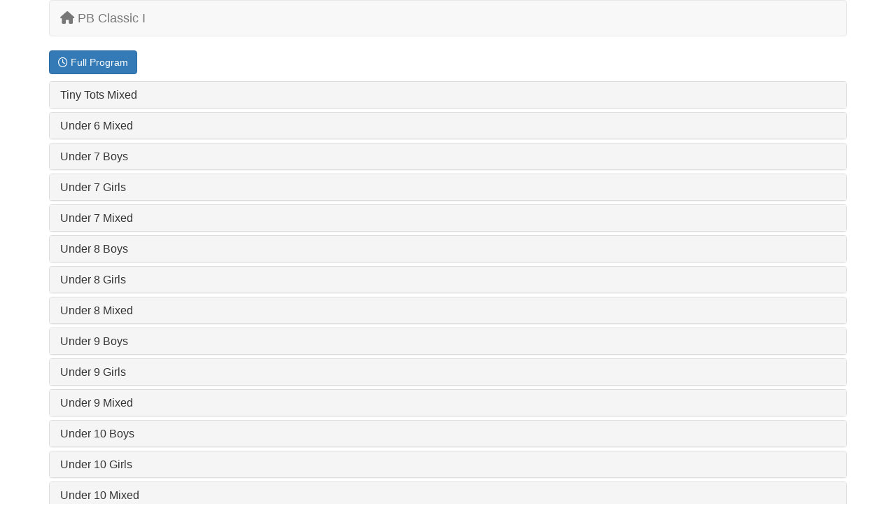

--- FILE ---
content_type: text/html
request_url: https://live.salaa.org.au/2023/classic1/index.html
body_size: 35755
content:
<!DOCTYPE html>
<html>
<head>
    <meta charset="UTF-8">
    <title>PB Classic I</title>
    <meta name="viewport" content="width=device-width, initial-scale=1">
    <link rel="stylesheet" type="text/css" href="https://maxcdn.bootstrapcdn.com/bootstrap/3.3.2/css/bootstrap.min.css">
    <link rel="stylesheet" type="text/css" href="live.css">
    <link rel="apple-touch-icon" sizes="192x192" href="live_192x192.png">
    <link rel="shortcut icon" sizes="192x192" href="live_192x192.png">
    <link rel="shortcut icon" sizes="128x128" href="live_128x128.png">
    <script src="https://ajax.googleapis.com/ajax/libs/jquery/1.11.2/jquery.min.js"></script>
    <script src="https://maxcdn.bootstrapcdn.com/bootstrap/3.3.2/js/bootstrap.min.js"></script>
    <script src="https://kit.fontawesome.com/99ac18e473.js" crossorigin="anonymous"></script>
    <!-- Live Results (c) Greg Peterson -->
    
    
</head>

<body>
<div class="container">
    <nav class="navbar navbar-default">
        <div class="container-fluid">
            <div class="navbar-header">
                <a class="navbar-brand" href="index.html">
                    <span class="fas fa-home"></span>
                    PB Classic I
                </a>
            </div>
        </div>
    </nav>
    
<p>
    <a class="btn btn-primary" href="program.html"><span class="far fa-clock" aria-hidden="true"></span> Full Program</a>
</p>
<div class="panel-group" id="accordion" role="tablist" aria-multiselectable="true">
    
    <div class="panel panel-default">
        <div class="panel-heading" role="tab" id="heading1">
            <h4 class="panel-title">
                <a data-toggle="collapse" data-parent="#accordion" data-group-id="003005X" href="#collapse1" aria-expanded="true" aria-controls="collapse1">
                    Tiny Tots Mixed
                </a>
            </h4>
        </div>
        <div id="collapse1" class="panel-collapse collapse" role="tabpanel" aria-labelledby="heading1">
            <div class="list-group">
                
                <a class="list-group-item" href="F083.html"><i class="fas fa-flag-checkered"></i> Tiny Tots Final (TT) - Sunday 9:00 AM</a>
                
            </div>
        </div>
    </div>
    
    <div class="panel panel-default">
        <div class="panel-heading" role="tab" id="heading2">
            <h4 class="panel-title">
                <a data-toggle="collapse" data-parent="#accordion" data-group-id="006006X" href="#collapse2" aria-expanded="true" aria-controls="collapse2">
                    Under 6 Mixed
                </a>
            </h4>
        </div>
        <div id="collapse2" class="panel-collapse collapse" role="tabpanel" aria-labelledby="heading2">
            <div class="list-group">
                
                <a class="list-group-item" href="F003.html"><i class="fas fa-flag-checkered"></i> Discus - 350g Final (DT2) - Sunday 9:00 AM</a>
                
                <a class="list-group-item" href="F010.html"><i class="fas fa-flag-checkered"></i> 50m Final (TR2) - Sunday 9:30 AM</a>
                
                <a class="list-group-item" href="F024.html"><i class="fas fa-flag-checkered"></i> 70m Final (TR2) - Sunday 10:52 AM</a>
                
                <a class="list-group-item" href="F035.html"><i class="fas fa-flag-checkered"></i> Long Jump Final (LJ1/LJ2) - Sunday 12:00 PM</a>
                
                <a class="list-group-item" href="F055.html"><i class="fas fa-flag-checkered"></i> 200m Final (TR1) - Sunday 2:14 PM</a>
                
                <a class="list-group-item" href="F062.html"><i class="fas fa-flag-checkered"></i> 100m Final (TR2) - Sunday 3:30 PM</a>
                
                <a class="list-group-item" href="F070.html"><i class="fas fa-flag-checkered"></i> 300m Final (TR1) - Sunday 4:30 PM</a>
                
            </div>
        </div>
    </div>
    
    <div class="panel panel-default">
        <div class="panel-heading" role="tab" id="heading3">
            <h4 class="panel-title">
                <a data-toggle="collapse" data-parent="#accordion" data-group-id="007007B" href="#collapse3" aria-expanded="true" aria-controls="collapse3">
                    Under 7 Boys
                </a>
            </h4>
        </div>
        <div id="collapse3" class="panel-collapse collapse" role="tabpanel" aria-labelledby="heading3">
            <div class="list-group">
                
                <a class="list-group-item" href="F014.html"><i class="fas fa-flag-checkered"></i> Discus - 350g Final (DT1/DT2) - Sunday 10:00 AM</a>
                
            </div>
        </div>
    </div>
    
    <div class="panel panel-default">
        <div class="panel-heading" role="tab" id="heading4">
            <h4 class="panel-title">
                <a data-toggle="collapse" data-parent="#accordion" data-group-id="007007G" href="#collapse4" aria-expanded="true" aria-controls="collapse4">
                    Under 7 Girls
                </a>
            </h4>
        </div>
        <div id="collapse4" class="panel-collapse collapse" role="tabpanel" aria-labelledby="heading4">
            <div class="list-group">
                
                <a class="list-group-item" href="F025.html"><i class="fas fa-flag-checkered"></i> Discus - 350g Final (DT1/DT2) - Sunday 11:00 AM</a>
                
            </div>
        </div>
    </div>
    
    <div class="panel panel-default">
        <div class="panel-heading" role="tab" id="heading5">
            <h4 class="panel-title">
                <a data-toggle="collapse" data-parent="#accordion" data-group-id="007007X" href="#collapse5" aria-expanded="true" aria-controls="collapse5">
                    Under 7 Mixed
                </a>
            </h4>
        </div>
        <div id="collapse5" class="panel-collapse collapse" role="tabpanel" aria-labelledby="heading5">
            <div class="list-group">
                
                <a class="list-group-item" href="F011.html"><i class="fas fa-flag-checkered"></i> 50m Final (TR2) - Sunday 9:40 AM</a>
                
                <a class="list-group-item" href="F029.html"><i class="fas fa-flag-checkered"></i> 70m Final (TR2) - Sunday 11:04 AM</a>
                
                <a class="list-group-item" href="F056.html"><i class="fas fa-flag-checkered"></i> 200m Final (TR1) - Sunday 2:26 PM</a>
                
                <a class="list-group-item" href="F063.html"><i class="fas fa-flag-checkered"></i> 100m Final (TR2) - Sunday 3:37 PM</a>
                
                <a class="list-group-item" href="F066.html"><i class="fas fa-flag-checkered"></i> Long Jump Final (LJ1/LJ2/LJ3) - Sunday 4:00 PM</a>
                
                <a class="list-group-item" href="F073.html"><i class="fas fa-flag-checkered"></i> 500m Final (TR1) - Sunday 4:56 PM</a>
                
            </div>
        </div>
    </div>
    
    <div class="panel panel-default">
        <div class="panel-heading" role="tab" id="heading6">
            <h4 class="panel-title">
                <a data-toggle="collapse" data-parent="#accordion" data-group-id="008008B" href="#collapse6" aria-expanded="true" aria-controls="collapse6">
                    Under 8 Boys
                </a>
            </h4>
        </div>
        <div id="collapse6" class="panel-collapse collapse" role="tabpanel" aria-labelledby="heading6">
            <div class="list-group">
                
                <a class="list-group-item" href="F033.html"><i class="fas fa-flag-checkered"></i> High Jump Final (HJ3/HJ4) - Sunday 12:00 PM</a>
                
                <a class="list-group-item" href="F060.html"><i class="fas fa-flag-checkered"></i> Discus - 500g Final (DT1/DT2) - Sunday 3:00 PM</a>
                
            </div>
        </div>
    </div>
    
    <div class="panel panel-default">
        <div class="panel-heading" role="tab" id="heading7">
            <h4 class="panel-title">
                <a data-toggle="collapse" data-parent="#accordion" data-group-id="008008G" href="#collapse7" aria-expanded="true" aria-controls="collapse7">
                    Under 8 Girls
                </a>
            </h4>
        </div>
        <div id="collapse7" class="panel-collapse collapse" role="tabpanel" aria-labelledby="heading7">
            <div class="list-group">
                
                <a class="list-group-item" href="F048.html"><i class="fas fa-flag-checkered"></i> High Jump Final (HJ3) - Sunday 1:30 PM</a>
                
                <a class="list-group-item" href="F075.html"><i class="fas fa-flag-checkered"></i> Discus - 500g Final (DT1/DT2) - Sunday 5:00 PM</a>
                
            </div>
        </div>
    </div>
    
    <div class="panel panel-default">
        <div class="panel-heading" role="tab" id="heading8">
            <h4 class="panel-title">
                <a data-toggle="collapse" data-parent="#accordion" data-group-id="008008X" href="#collapse8" aria-expanded="true" aria-controls="collapse8">
                    Under 8 Mixed
                </a>
            </h4>
        </div>
        <div id="collapse8" class="panel-collapse collapse" role="tabpanel" aria-labelledby="heading8">
            <div class="list-group">
                
                <a class="list-group-item" href="F012.html"><i class="fas fa-flag-checkered"></i> 70m Final (TR2) - Sunday 9:55 AM</a>
                
                <a class="list-group-item" href="F031.html"><i class="fas fa-flag-checkered"></i> 60m Hurdles - 45cm Final (TR2) - Sunday 12:00 PM</a>
                
                <a class="list-group-item" href="F053.html"><i class="fas fa-flag-checkered"></i> Long Jump Final (LJ1/LJ2/LJ3/LJ4/LJ5) - Sunday 2:00 PM</a>
                
                <a class="list-group-item" href="F057.html"><i class="fas fa-flag-checkered"></i> 200m Final (TR1) - Sunday 2:50 PM</a>
                
                <a class="list-group-item" href="F065.html"><i class="fas fa-flag-checkered"></i> 100m Final (TR2) - Sunday 3:57 PM</a>
                
                <a class="list-group-item" href="F071.html"><i class="fas fa-flag-checkered"></i> 700m Final (TR1) - Sunday 4:35 PM</a>
                
            </div>
        </div>
    </div>
    
    <div class="panel panel-default">
        <div class="panel-heading" role="tab" id="heading9">
            <h4 class="panel-title">
                <a data-toggle="collapse" data-parent="#accordion" data-group-id="009009B" href="#collapse9" aria-expanded="true" aria-controls="collapse9">
                    Under 9 Boys
                </a>
            </h4>
        </div>
        <div id="collapse9" class="panel-collapse collapse" role="tabpanel" aria-labelledby="heading9">
            <div class="list-group">
                
                <a class="list-group-item" href="F004.html"><i class="fas fa-flag-checkered"></i> High Jump - Scissors Final (HJ3/HJ4) - Sunday 9:00 AM</a>
                
                <a class="list-group-item" href="F032.html"><i class="fas fa-flag-checkered"></i> Discus - 500g Final (DT1/DT2) - Sunday 12:00 PM</a>
                
            </div>
        </div>
    </div>
    
    <div class="panel panel-default">
        <div class="panel-heading" role="tab" id="heading10">
            <h4 class="panel-title">
                <a data-toggle="collapse" data-parent="#accordion" data-group-id="009009G" href="#collapse10" aria-expanded="true" aria-controls="collapse10">
                    Under 9 Girls
                </a>
            </h4>
        </div>
        <div id="collapse10" class="panel-collapse collapse" role="tabpanel" aria-labelledby="heading10">
            <div class="list-group">
                
                <a class="list-group-item" href="F022.html"><i class="fas fa-flag-checkered"></i> High Jump - Scissors Final (HJ3/HJ4) - Sunday 10:30 AM</a>
                
                <a class="list-group-item" href="F052.html"><i class="fas fa-flag-checkered"></i> Discus - 500g Final (DT1/DT2) - Sunday 2:00 PM</a>
                
            </div>
        </div>
    </div>
    
    <div class="panel panel-default">
        <div class="panel-heading" role="tab" id="heading11">
            <h4 class="panel-title">
                <a data-toggle="collapse" data-parent="#accordion" data-group-id="009009X" href="#collapse11" aria-expanded="true" aria-controls="collapse11">
                    Under 9 Mixed
                </a>
            </h4>
        </div>
        <div id="collapse11" class="panel-collapse collapse" role="tabpanel" aria-labelledby="heading11">
            <div class="list-group">
                
                <a class="list-group-item" href="F001.html"><i class="fas fa-flag-checkered"></i> 700m Race Walk Final (TR1) - Sunday 8:30 AM</a>
                
                <a class="list-group-item" href="F017.html"><i class="fas fa-flag-checkered"></i> 70m Final (TR2) - Sunday 10:02 AM</a>
                
                <a class="list-group-item" href="F026.html"><i class="fas fa-flag-checkered"></i> Long Jump Final (LJ1/LJ2/LJ3/LJ4/LJ5/LJ6) - Sunday 11:00 AM</a>
                
                <a class="list-group-item" href="F038.html"><i class="fas fa-flag-checkered"></i> 60m Hurdles - 45cm Final (TR2) - Sunday 12:17 PM</a>
                
                <a class="list-group-item" href="F061.html"><i class="fas fa-flag-checkered"></i> 200m Final (TR1) - Sunday 3:26 PM</a>
                
                <a class="list-group-item" href="F069.html"><i class="fas fa-flag-checkered"></i> 100m Final (TR2) - Sunday 4:19 PM</a>
                
                <a class="list-group-item" href="F076.html"><i class="fas fa-flag-checkered"></i> 800m Final (TR1) - Sunday 5:06 PM</a>
                
            </div>
        </div>
    </div>
    
    <div class="panel panel-default">
        <div class="panel-heading" role="tab" id="heading12">
            <h4 class="panel-title">
                <a data-toggle="collapse" data-parent="#accordion" data-group-id="010010B" href="#collapse12" aria-expanded="true" aria-controls="collapse12">
                    Under 10 Boys
                </a>
            </h4>
        </div>
        <div id="collapse12" class="panel-collapse collapse" role="tabpanel" aria-labelledby="heading12">
            <div class="list-group">
                
                <a class="list-group-item" href="F059.html"><i class="fas fa-flag-checkered"></i> Shot Put - 2kg Final (SP1/SP2) - Sunday 3:00 PM</a>
                
            </div>
        </div>
    </div>
    
    <div class="panel panel-default">
        <div class="panel-heading" role="tab" id="heading13">
            <h4 class="panel-title">
                <a data-toggle="collapse" data-parent="#accordion" data-group-id="010010G" href="#collapse13" aria-expanded="true" aria-controls="collapse13">
                    Under 10 Girls
                </a>
            </h4>
        </div>
        <div id="collapse13" class="panel-collapse collapse" role="tabpanel" aria-labelledby="heading13">
            <div class="list-group">
                
                <a class="list-group-item" href="F054.html"><i class="fas fa-flag-checkered"></i> Shot Put - 2kg Final (SP1/SP2) - Sunday 2:00 PM</a>
                
            </div>
        </div>
    </div>
    
    <div class="panel panel-default">
        <div class="panel-heading" role="tab" id="heading14">
            <h4 class="panel-title">
                <a data-toggle="collapse" data-parent="#accordion" data-group-id="010010X" href="#collapse14" aria-expanded="true" aria-controls="collapse14">
                    Under 10 Mixed
                </a>
            </h4>
        </div>
        <div id="collapse14" class="panel-collapse collapse" role="tabpanel" aria-labelledby="heading14">
            <div class="list-group">
                
                <a class="list-group-item" href="F020.html"><i class="fas fa-flag-checkered"></i> 70m Final (TR2) - Sunday 10:27 AM</a>
                
                <a class="list-group-item" href="F040.html"><i class="fas fa-flag-checkered"></i> 60m Hurdles - 60cm Final (TR2) - Sunday 12:50 PM</a>
                
                <a class="list-group-item" href="F043.html"><i class="fas fa-flag-checkered"></i> Long Jump Final (LJ1/LJ2/LJ3/LJ4/LJ5/LJ6) - Sunday 1:00 PM</a>
                
                <a class="list-group-item" href="F064.html"><i class="fas fa-flag-checkered"></i> 200m Final (TR1) - Sunday 3:50 PM</a>
                
                <a class="list-group-item" href="F072.html"><i class="fas fa-flag-checkered"></i> 100m Final (TR2) - Sunday 4:46 PM</a>
                
                <a class="list-group-item" href="F077.html"><i class="fas fa-flag-checkered"></i> 800m Final (TR1) - Sunday 5:21 PM</a>
                
            </div>
        </div>
    </div>
    
    <div class="panel panel-default">
        <div class="panel-heading" role="tab" id="heading15">
            <h4 class="panel-title">
                <a data-toggle="collapse" data-parent="#accordion" data-group-id="010011X" href="#collapse15" aria-expanded="true" aria-controls="collapse15">
                    Under 10-11 Mixed
                </a>
            </h4>
        </div>
        <div id="collapse15" class="panel-collapse collapse" role="tabpanel" aria-labelledby="heading15">
            <div class="list-group">
                
                <a class="list-group-item" href="F009.html"><i class="fas fa-flag-checkered"></i> 1100m Race Walk Final (TR1) - Sunday 9:10 AM</a>
                
            </div>
        </div>
    </div>
    
    <div class="panel panel-default">
        <div class="panel-heading" role="tab" id="heading16">
            <h4 class="panel-title">
                <a data-toggle="collapse" data-parent="#accordion" data-group-id="011011B" href="#collapse16" aria-expanded="true" aria-controls="collapse16">
                    Under 11 Boys
                </a>
            </h4>
        </div>
        <div id="collapse16" class="panel-collapse collapse" role="tabpanel" aria-labelledby="heading16">
            <div class="list-group">
                
                <a class="list-group-item" href="F016.html"><i class="fas fa-flag-checkered"></i> Shot Put - 2kg Final (SP1/SP2) - Sunday 10:00 AM</a>
                
                <a class="list-group-item" href="F034.html"><i class="fas fa-flag-checkered"></i> High Jump Final (HJ1/HJ2) - Sunday 12:00 PM</a>
                
            </div>
        </div>
    </div>
    
    <div class="panel panel-default">
        <div class="panel-heading" role="tab" id="heading17">
            <h4 class="panel-title">
                <a data-toggle="collapse" data-parent="#accordion" data-group-id="011011G" href="#collapse17" aria-expanded="true" aria-controls="collapse17">
                    Under 11 Girls
                </a>
            </h4>
        </div>
        <div id="collapse17" class="panel-collapse collapse" role="tabpanel" aria-labelledby="heading17">
            <div class="list-group">
                
                <a class="list-group-item" href="F027.html"><i class="fas fa-flag-checkered"></i> Shot Put - 2kg Final (SP1/SP2) - Sunday 11:00 AM</a>
                
                <a class="list-group-item" href="F049.html"><i class="fas fa-flag-checkered"></i> High Jump Final (HJ1/HJ2) - Sunday 1:30 PM</a>
                
            </div>
        </div>
    </div>
    
    <div class="panel panel-default">
        <div class="panel-heading" role="tab" id="heading18">
            <h4 class="panel-title">
                <a data-toggle="collapse" data-parent="#accordion" data-group-id="011011X" href="#collapse18" aria-expanded="true" aria-controls="collapse18">
                    Under 11 Mixed
                </a>
            </h4>
        </div>
        <div id="collapse18" class="panel-collapse collapse" role="tabpanel" aria-labelledby="heading18">
            <div class="list-group">
                
                <a class="list-group-item" href="F021.html"><i class="fas fa-flag-checkered"></i> 100m Final (TR1) - Sunday 10:30 AM</a>
                
                <a class="list-group-item" href="F039.html"><i class="fas fa-flag-checkered"></i> 200m Final (TR1) - Sunday 12:30 PM</a>
                
                <a class="list-group-item" href="F046.html"><i class="fas fa-flag-checkered"></i> 80m Hurdles - 60cm Final (TR2) - Sunday 1:20 PM</a>
                
                <a class="list-group-item" href="F058.html"><i class="fas fa-flag-checkered"></i> Long Jump Final (LJ1/LJ2/LJ3/LJ4/LJ5/LJ6) - Sunday 3:00 PM</a>
                
                <a class="list-group-item" href="F078.html"><i class="fas fa-flag-checkered"></i> 800m Final (TR1) - Sunday 5:36 PM</a>
                
            </div>
        </div>
    </div>
    
    <div class="panel panel-default">
        <div class="panel-heading" role="tab" id="heading19">
            <h4 class="panel-title">
                <a data-toggle="collapse" data-parent="#accordion" data-group-id="012012B" href="#collapse19" aria-expanded="true" aria-controls="collapse19">
                    Under 12 Boys
                </a>
            </h4>
        </div>
        <div id="collapse19" class="panel-collapse collapse" role="tabpanel" aria-labelledby="heading19">
            <div class="list-group">
                
                <a class="list-group-item" href="F008.html"><i class="fas fa-flag-checkered"></i> Shot Put - 2kg Final (SP2) - Sunday 9:00 AM</a>
                
            </div>
        </div>
    </div>
    
    <div class="panel panel-default">
        <div class="panel-heading" role="tab" id="heading20">
            <h4 class="panel-title">
                <a data-toggle="collapse" data-parent="#accordion" data-group-id="012012G" href="#collapse20" aria-expanded="true" aria-controls="collapse20">
                    Under 12 Girls
                </a>
            </h4>
        </div>
        <div id="collapse20" class="panel-collapse collapse" role="tabpanel" aria-labelledby="heading20">
            <div class="list-group">
                
                <a class="list-group-item" href="F007.html"><i class="fas fa-flag-checkered"></i> Shot Put - 2kg Final (SP1) - Sunday 9:00 AM</a>
                
            </div>
        </div>
    </div>
    
    <div class="panel panel-default">
        <div class="panel-heading" role="tab" id="heading21">
            <h4 class="panel-title">
                <a data-toggle="collapse" data-parent="#accordion" data-group-id="012012X" href="#collapse21" aria-expanded="true" aria-controls="collapse21">
                    Under 12 Mixed
                </a>
            </h4>
        </div>
        <div id="collapse21" class="panel-collapse collapse" role="tabpanel" aria-labelledby="heading21">
            <div class="list-group">
                
                <a class="list-group-item" href="F015.html"><i class="fas fa-flag-checkered"></i> Long Jump Final (LJ1/LJ2/LJ3/LJ4) - Sunday 10:00 AM</a>
                
                <a class="list-group-item" href="F028.html"><i class="fas fa-flag-checkered"></i> 100m Final (TR1) - Sunday 11:02 AM</a>
                
                <a class="list-group-item" href="F041.html"><i class="fas fa-flag-checkered"></i> 200m Final (TR1) - Sunday 1:00 PM</a>
                
                <a class="list-group-item" href="F050.html"><i class="fas fa-flag-checkered"></i> 80m Hurdles - 68cm Final (TR2) - Sunday 1:45 PM</a>
                
                <a class="list-group-item" href="F067.html"><i class="fas fa-flag-checkered"></i> Triple Jump Final (TJ1/TJ2/LJ5/LJ6) - Sunday 4:00 PM</a>
                
                <a class="list-group-item" href="F079.html"><i class="fas fa-flag-checkered"></i> 800m Final (TR1) - Sunday 5:51 PM</a>
                
            </div>
        </div>
    </div>
    
    <div class="panel panel-default">
        <div class="panel-heading" role="tab" id="heading22">
            <h4 class="panel-title">
                <a data-toggle="collapse" data-parent="#accordion" data-group-id="012017X" href="#collapse22" aria-expanded="true" aria-controls="collapse22">
                    Under 12-17 Mixed
                </a>
            </h4>
        </div>
        <div id="collapse22" class="panel-collapse collapse" role="tabpanel" aria-labelledby="heading22">
            <div class="list-group">
                
                <a class="list-group-item" href="F002.html"><i class="fas fa-flag-checkered"></i> 1500m Race Walk Final (TR1) - Sunday 8:40 AM</a>
                
            </div>
        </div>
    </div>
    
    <div class="panel panel-default">
        <div class="panel-heading" role="tab" id="heading23">
            <h4 class="panel-title">
                <a data-toggle="collapse" data-parent="#accordion" data-group-id="013013B" href="#collapse23" aria-expanded="true" aria-controls="collapse23">
                    Under 13 Boys
                </a>
            </h4>
        </div>
        <div id="collapse23" class="panel-collapse collapse" role="tabpanel" aria-labelledby="heading23">
            <div class="list-group">
                
                <a class="list-group-item" href="F068.html"><i class="fas fa-flag-checkered"></i> Discus - 750g Final (DT1/DT2) - Sunday 4:00 PM</a>
                
            </div>
        </div>
    </div>
    
    <div class="panel panel-default">
        <div class="panel-heading" role="tab" id="heading24">
            <h4 class="panel-title">
                <a data-toggle="collapse" data-parent="#accordion" data-group-id="013013G" href="#collapse24" aria-expanded="true" aria-controls="collapse24">
                    Under 13 Girls
                </a>
            </h4>
        </div>
        <div id="collapse24" class="panel-collapse collapse" role="tabpanel" aria-labelledby="heading24">
            <div class="list-group">
                
                <a class="list-group-item" href="F080.html"><i class="fas fa-flag-checkered"></i> Discus - 750g Final (DT1/DT2) - Sunday 6:00 PM</a>
                
            </div>
        </div>
    </div>
    
    <div class="panel panel-default">
        <div class="panel-heading" role="tab" id="heading25">
            <h4 class="panel-title">
                <a data-toggle="collapse" data-parent="#accordion" data-group-id="013013X" href="#collapse25" aria-expanded="true" aria-controls="collapse25">
                    Under 13 Mixed
                </a>
            </h4>
        </div>
        <div id="collapse25" class="panel-collapse collapse" role="tabpanel" aria-labelledby="heading25">
            <div class="list-group">
                
                <a class="list-group-item" href="F013.html"><i class="fas fa-flag-checkered"></i> 200m Hurdles - 68cm Final (TR1) - Sunday 10:00 AM</a>
                
            </div>
        </div>
    </div>
    
    <div class="panel panel-default">
        <div class="panel-heading" role="tab" id="heading26">
            <h4 class="panel-title">
                <a data-toggle="collapse" data-parent="#accordion" data-group-id="013014B" href="#collapse26" aria-expanded="true" aria-controls="collapse26">
                    Under 13-14 Boys
                </a>
            </h4>
        </div>
        <div id="collapse26" class="panel-collapse collapse" role="tabpanel" aria-labelledby="heading26">
            <div class="list-group">
                
                <a class="list-group-item" href="F005.html"><i class="fas fa-flag-checkered"></i> High Jump Final (HJ1/HJ2) - Sunday 9:00 AM</a>
                
            </div>
        </div>
    </div>
    
    <div class="panel panel-default">
        <div class="panel-heading" role="tab" id="heading27">
            <h4 class="panel-title">
                <a data-toggle="collapse" data-parent="#accordion" data-group-id="013014G" href="#collapse27" aria-expanded="true" aria-controls="collapse27">
                    Under 13-14 Girls
                </a>
            </h4>
        </div>
        <div id="collapse27" class="panel-collapse collapse" role="tabpanel" aria-labelledby="heading27">
            <div class="list-group">
                
                <a class="list-group-item" href="F023.html"><i class="fas fa-flag-checkered"></i> High Jump Final (HJ1/HJ2) - Sunday 10:30 AM</a>
                
            </div>
        </div>
    </div>
    
    <div class="panel panel-default">
        <div class="panel-heading" role="tab" id="heading28">
            <h4 class="panel-title">
                <a data-toggle="collapse" data-parent="#accordion" data-group-id="013014X" href="#collapse28" aria-expanded="true" aria-controls="collapse28">
                    Under 13-14 Mixed
                </a>
            </h4>
        </div>
        <div id="collapse28" class="panel-collapse collapse" role="tabpanel" aria-labelledby="heading28">
            <div class="list-group">
                
                <a class="list-group-item" href="F030.html"><i class="fas fa-flag-checkered"></i> 100m Final (TR1) - Sunday 11:29 AM</a>
                
                <a class="list-group-item" href="F047.html"><i class="fas fa-flag-checkered"></i> 200m Final (TR1) - Sunday 1:27 PM</a>
                
                <a class="list-group-item" href="F074.html"><i class="fas fa-flag-checkered"></i> Long Jump Final (LJ1/LJ2/LJ3/LJ4/LJ5/LJ6) - Sunday 5:00 PM</a>
                
                <a class="list-group-item" href="F081.html"><i class="fas fa-flag-checkered"></i> 800m Final (TR1) - Sunday 6:03 PM</a>
                
            </div>
        </div>
    </div>
    
    <div class="panel panel-default">
        <div class="panel-heading" role="tab" id="heading29">
            <h4 class="panel-title">
                <a data-toggle="collapse" data-parent="#accordion" data-group-id="014014X" href="#collapse29" aria-expanded="true" aria-controls="collapse29">
                    Under 14 Mixed
                </a>
            </h4>
        </div>
        <div id="collapse29" class="panel-collapse collapse" role="tabpanel" aria-labelledby="heading29">
            <div class="list-group">
                
                <a class="list-group-item" href="F018.html"><i class="fas fa-flag-checkered"></i> 200m Hurdles - 76cm Final (TR1) - Sunday 10:12 AM</a>
                
                <a class="list-group-item" href="F042.html"><i class="fas fa-flag-checkered"></i> Discus - 1kg Final (DT1) - Sunday 1:00 PM</a>
                
            </div>
        </div>
    </div>
    
    <div class="panel panel-default">
        <div class="panel-heading" role="tab" id="heading30">
            <h4 class="panel-title">
                <a data-toggle="collapse" data-parent="#accordion" data-group-id="015017B" href="#collapse30" aria-expanded="true" aria-controls="collapse30">
                    Under 15-17 Boys
                </a>
            </h4>
        </div>
        <div id="collapse30" class="panel-collapse collapse" role="tabpanel" aria-labelledby="heading30">
            <div class="list-group">
                
                <a class="list-group-item" href="F045.html"><i class="fas fa-flag-checkered"></i> Shot Put - 4kg/5kg Final (SP2) - Sunday 1:00 PM</a>
                
            </div>
        </div>
    </div>
    
    <div class="panel panel-default">
        <div class="panel-heading" role="tab" id="heading31">
            <h4 class="panel-title">
                <a data-toggle="collapse" data-parent="#accordion" data-group-id="015017G" href="#collapse31" aria-expanded="true" aria-controls="collapse31">
                    Under 15-17 Girls
                </a>
            </h4>
        </div>
        <div id="collapse31" class="panel-collapse collapse" role="tabpanel" aria-labelledby="heading31">
            <div class="list-group">
                
                <a class="list-group-item" href="F044.html"><i class="fas fa-flag-checkered"></i> Shot Put - 3kg Final (SP1) - Sunday 1:00 PM</a>
                
            </div>
        </div>
    </div>
    
    <div class="panel panel-default">
        <div class="panel-heading" role="tab" id="heading32">
            <h4 class="panel-title">
                <a data-toggle="collapse" data-parent="#accordion" data-group-id="015017X" href="#collapse32" aria-expanded="true" aria-controls="collapse32">
                    Under 15-17 Mixed
                </a>
            </h4>
        </div>
        <div id="collapse32" class="panel-collapse collapse" role="tabpanel" aria-labelledby="heading32">
            <div class="list-group">
                
                <a class="list-group-item" href="F006.html"><i class="fas fa-flag-checkered"></i> Long Jump Final (LJ1/LJ2/LJ3) - Sunday 9:00 AM</a>
                
                <a class="list-group-item" href="F019.html"><i class="fas fa-flag-checkered"></i> 300m Hurdles - 76cm Final (TR1) - Sunday 10:18 AM</a>
                
                <a class="list-group-item" href="F036.html"><i class="fas fa-flag-checkered"></i> Triple Jump Final (TJ1/TJ2/LJ5) - Sunday 12:00 PM</a>
                
                <a class="list-group-item" href="F037.html"><i class="fas fa-flag-checkered"></i> 100m Final (TR1) - Sunday 12:01 PM</a>
                
                <a class="list-group-item" href="F051.html"><i class="fas fa-flag-checkered"></i> 200m Final (TR1) - Sunday 1:57 PM</a>
                
                <a class="list-group-item" href="F082.html"><i class="fas fa-flag-checkered"></i> 800m Final (TR1) - Sunday 6:15 PM</a>
                
            </div>
        </div>
    </div>
    
</div>
<script>
    $(document).ready(function () {
        //when a group is shown, save it as the active accordion group
        $("#accordion").on('shown.bs.collapse', function () {
            var active = $("#accordion .in").attr('id');
            window.sessionStorage.setItem('sel-age-group', active);
        });
        $("#accordion").on('hidden.bs.collapse', function () {
            window.sessionStorage.removeItem('sel-age-group')
        });
        var last = window.sessionStorage.getItem('sel-age-group');
        if (last != null) {
            //remove default collapse settings
            $("#accordion .panel-collapse").removeClass('in');
            //show the account_last visible group
            $("#" + last).addClass("in");
        }
    });
</script>

</div>

<script>
    (function(i,s,o,g,r,a,m){i['GoogleAnalyticsObject']=r;i[r]=i[r]||function(){
        (i[r].q=i[r].q||[]).push(arguments)},i[r].l=1*new Date();a=s.createElement(o),
        m=s.getElementsByTagName(o)[0];a.async=1;a.src=g;m.parentNode.insertBefore(a,m)
    })(window,document,'script','//www.google-analytics.com/analytics.js','ga');

    ga('create', 'UA-74728719-1', 'auto');
    ga('send', 'pageview');
</script>

</body>
</html>


--- FILE ---
content_type: text/css
request_url: https://live.salaa.org.au/2023/classic1/live.css
body_size: -19
content:
tr.scratched > td {
	text-decoration: line-through solid;
}

tr.exhibition > td {
	font-style: italic;
}


--- FILE ---
content_type: text/plain
request_url: https://www.google-analytics.com/j/collect?v=1&_v=j102&a=1021756371&t=pageview&_s=1&dl=https%3A%2F%2Flive.salaa.org.au%2F2023%2Fclassic1%2Findex.html&ul=en-us%40posix&dt=PB%20Classic%20I&sr=1280x720&vp=1280x720&_u=IEBAAEABAAAAACAAI~&jid=1283972632&gjid=1217188209&cid=556069699.1768958440&tid=UA-74728719-1&_gid=1946679439.1768958440&_r=1&_slc=1&z=1722189122
body_size: -451
content:
2,cG-YSBFHDSKLX